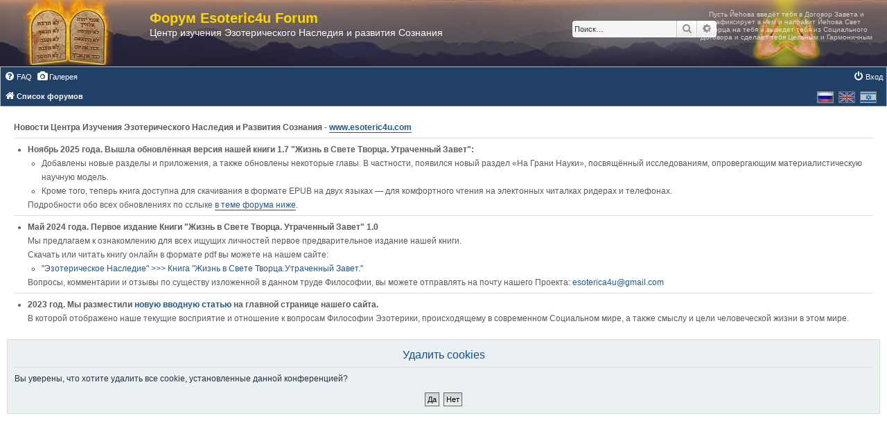

--- FILE ---
content_type: text/html; charset=UTF-8
request_url: https://forum.esoteric4u.com/ucp.php?mode=delete_cookies&sid=54cdcdc3b1d67136f5cdd417995b194f
body_size: 5073
content:

<!DOCTYPE html>
<html dir="ltr" lang="ru">
<head>
<meta charset="utf-8" />
<meta http-equiv="X-UA-Compatible" content="IE=edge">
<meta name="viewport" content="width=device-width, initial-scale=1" />

<title>Форум Esoteric4u Forum - Личный раздел - Удалить cookies</title>

	<link rel="alternate" type="application/atom+xml" title="Канал - Форум Esoteric4u Forum" href="/app.php/feed?sid=af20e9c09bfc0193c4ded8eb4c6a37b1">			<link rel="alternate" type="application/atom+xml" title="Канал - Новые темы" href="/app.php/feed/topics?sid=af20e9c09bfc0193c4ded8eb4c6a37b1">				

<!--
	phpBB style name: prosilver
	Based on style:   prosilver (this is the default phpBB3 style)
	Original author:  Tom Beddard ( http://www.subBlue.com/ )
	Modified by:
-->

<link href="./assets/css/font-awesome.min.css?assets_version=70" rel="stylesheet">
<link href="./styles/esoteric/theme/stylesheet.css?assets_version=70" rel="stylesheet">
<link href="./styles/esoteric/theme/ru/stylesheet.css?assets_version=70" rel="stylesheet">




<!--[if lte IE 9]>
	<link href="./styles/esoteric/theme/tweaks.css?assets_version=70" rel="stylesheet">
<![endif]-->


<link href="./ext/blitze/sitemaker/styles/all/theme/assets/sitemaker.min.css?assets_version=70" rel="stylesheet" media="screen">
<link href="./ext/dmzx/youtubegallery/styles/prosilver/theme/video.css?assets_version=70" rel="stylesheet" media="screen">
<link href="./ext/phpbb/collapsiblecategories/styles/all/theme/collapsiblecategories.css?assets_version=70" rel="stylesheet" media="screen">
<link href="./ext/phpbbgallery/core/styles/prosilver/theme/gallery.css?assets_version=70" rel="stylesheet" media="screen">
<link href="./ext/phpbbgallery/core/styles/all/theme/default.css?assets_version=70" rel="stylesheet" media="screen">
<link href="./ext/phpbb/boardannouncements/styles/all/theme/boardannouncements.css?assets_version=70" rel="stylesheet" media="screen">


					<!-- Global site tag (gtag.js) - Google Analytics -->
		<script async src="https://www.googletagmanager.com/gtag/js?id=G-6XNFW3FVE2"></script>
		<script>
			window.dataLayer = window.dataLayer || [];
			function gtag(){dataLayer.push(arguments);}
			gtag('js', new Date());

			gtag('config', 'G-6XNFW3FVE2', {'anonymize_ip': true,});
		</script>
	
<link rel="stylesheet" href="/styles/esoteric/google-translate-custom/nativejs/css/google-style.css">
<!-- <script src="https://cdnjs.cloudflare.com/ajax/libs/jquery/3.3.1/jquery.min.js"></script>
<script src="https://cdnjs.cloudflare.com/ajax/libs/jquery-cookie/1.4.1/jquery.cookie.min.js"></script> -->
<script src="https://cdn.jsdelivr.net/npm/js-cookie@2/src/js.cookie.min.js"></script>
<script src="/styles/esoteric/google-translate-custom/nativejs/js/google-translate.js"></script>
<script src="//translate.google.com/translate_a/element.js?cb=TranslateInit"></script>

</head>
<body id="phpbb" class="nojs notouch section-ucp ltr ">


<div id="wrap" class="wrap">
	<a id="top" class="top-anchor" accesskey="t"></a>
	<div id="page-header">
		<div class="headerbar" role="banner">
					<div class="inner">

			<div id="site-description" class="site-description">
				<a id="logo" class="logo" href="./index.php?sid=af20e9c09bfc0193c4ded8eb4c6a37b1" title="Список форумов"><span class="site_logo"></span></a>
				<h1>Форум Esoteric4u Forum</h1>
				<p>Центр изучения Эзотерического Наследия  и развития Сознания</p>
				<p class="skiplink"><a href="#start_here">Пропустить</a></p>
			</div>

									<div id="search-box" class="search-box search-header" role="search">
				<form action="./search.php?sid=af20e9c09bfc0193c4ded8eb4c6a37b1" method="get" id="search">
				<fieldset>
					<input name="keywords" id="keywords" type="search" maxlength="128" title="Ключевые слова" class="inputbox search tiny" size="20" value="" placeholder="Поиск…" />
					<button class="button button-search" type="submit" title="Поиск">
						<i class="icon fa-search fa-fw" aria-hidden="true"></i><span class="sr-only">Поиск</span>
					</button>
					<a href="./search.php?sid=af20e9c09bfc0193c4ded8eb4c6a37b1" class="button button-search-end" title="Расширенный поиск">
						<i class="icon fa-cog fa-fw" aria-hidden="true"></i><span class="sr-only">Расширенный поиск</span>
					</a>
					<input type="hidden" name="sid" value="af20e9c09bfc0193c4ded8eb4c6a37b1" />

				</fieldset>
				</form>
			</div>
						
			</div>
					</div>
				<div class="navbar" role="navigation">
	<div class="inner">

	<ul id="nav-main" class="nav-main linklist" role="menubar">

		<li id="quick-links" class="quick-links dropdown-container responsive-menu" data-skip-responsive="true">
			<a href="#" class="dropdown-trigger">
				<i class="icon fa-bars fa-fw" aria-hidden="true"></i><span>Ссылки</span>
			</a>
			<div class="dropdown">
				<div class="pointer"><div class="pointer-inner"></div></div>
				<ul class="dropdown-contents" role="menu">
					
											<li class="separator"></li>
																									<li>
								<a href="./search.php?search_id=unanswered&amp;sid=af20e9c09bfc0193c4ded8eb4c6a37b1" role="menuitem">
									<i class="icon fa-file-o fa-fw icon-gray" aria-hidden="true"></i><span>Темы без ответов</span>
								</a>
							</li>
							<li>
								<a href="./search.php?search_id=active_topics&amp;sid=af20e9c09bfc0193c4ded8eb4c6a37b1" role="menuitem">
									<i class="icon fa-file-o fa-fw icon-blue" aria-hidden="true"></i><span>Активные темы</span>
								</a>
							</li>
							<li class="separator"></li>
							<li>
								<a href="./search.php?sid=af20e9c09bfc0193c4ded8eb4c6a37b1" role="menuitem">
									<i class="icon fa-search fa-fw" aria-hidden="true"></i><span>Поиск</span>
								</a>
							</li>
					
											<li class="separator"></li>
													<li>
								<a href="./memberlist.php?sid=af20e9c09bfc0193c4ded8eb4c6a37b1" role="menuitem">
									<i class="icon fa-group fa-fw" aria-hidden="true"></i><span>Пользователи</span>
								</a>
							</li>
																			<li>
								<a href="./memberlist.php?mode=team&amp;sid=af20e9c09bfc0193c4ded8eb4c6a37b1" role="menuitem">
									<i class="icon fa-shield fa-fw" aria-hidden="true"></i><span>Наша команда</span>
								</a>
							</li>
																<li class="separator"></li>

									</ul>
			</div>
		</li>

				<li data-skip-responsive="true">
			<a href="/app.php/help/faq?sid=af20e9c09bfc0193c4ded8eb4c6a37b1" rel="help" title="Часто задаваемые вопросы" role="menuitem">
				<i class="icon fa-question-circle fa-fw" aria-hidden="true"></i><span>FAQ</span>
			</a>
		</li>
		<li data-last-responsive="true">
	<a href="/app.php/gallery?sid=af20e9c09bfc0193c4ded8eb4c6a37b1" role="menuitem">
		<i class="icon fa-camera fa-fw" aria-hidden="true"></i><span>Галерея</span>
	</a>
</li>
				
			<li class="rightside"  data-skip-responsive="true">
			<a href="./ucp.php?mode=login&amp;redirect=ucp.php%3Fmode%3Ddelete_cookies&amp;sid=af20e9c09bfc0193c4ded8eb4c6a37b1" title="Вход" accesskey="x" role="menuitem">
				<i class="icon fa-power-off fa-fw" aria-hidden="true"></i><span>Вход</span>
			</a>
		</li>
						</ul>

	<ul id="nav-breadcrumbs" class="nav-breadcrumbs linklist navlinks" role="menubar">
						<li class="breadcrumbs">
										<span class="crumb"  itemtype="http://data-vocabulary.org/Breadcrumb" itemscope=""><a href="./index.php?sid=af20e9c09bfc0193c4ded8eb4c6a37b1" itemprop="url" accesskey="h" data-navbar-reference="index"><i class="icon fa-home fa-fw"></i><span itemprop="title">Список форумов</span></a></span>

								</li>
		
					<li class="rightside responsive-search">
				<a href="./search.php?sid=af20e9c09bfc0193c4ded8eb4c6a37b1" title="Параметры расширенного поиска" role="menuitem">
					<i class="icon fa-search fa-fw" aria-hidden="true"></i><span class="sr-only">Поиск</span>
				</a>
			</li>
		
		<!-- custom Google Translate widget -->
		<li class="custom-google-translate">
			<div class="language">
        <img src="/styles/esoteric/google-translate-custom/nativejs/images/lang/lang__ru.png" alt="ru" data-google-lang="ru" class="language__img language__img_active">
        <img src="/styles/esoteric/google-translate-custom/nativejs/images/lang/lang__en.png" alt="en" data-google-lang="en" class="language__img">
        <img src="/styles/esoteric/google-translate-custom/nativejs/images/lang/lang_he.png" alt="he" data-google-lang="iw" class="language__img">
       </div>
   </li>
	</ul>

	</div>
</div>
	</div>

	
	<a id="start_here" class="anchor"></a>
	<div id="page-body" class="page-body" role="main">
		
					<div id="phpbb_announcement_1" class="phpbb_announcement" style="background-color:#ffffff">
				<div><ul></ul><strong class="text-strong">Новости Центра Изучения Эзотерического Наследия и Развития Сознания - <a href="http://www.esoteric4u.com" class="postlink">www.esoteric4u.com</a> </strong><br>

<hr>
<ul>
<li><strong class="text-strong">Ноябрь 2025 года. Вышла обновлённая версия нашей книги 1.7 "Жизнь в Свете Творца. Утраченный Завет":</strong>
 <ul>
<li> Добавлены новые разделы и приложения, а также обновлены некоторые главы. В частности, появился новый раздел «На Грани Науки», посвящённый исследованиям, опровергающим материалистическую научную модель.</li>
<li> Кроме того, теперь книга доступна для скачивания в формате EPUB на двух языках — для комфортного чтения на электонных читалках ридерах и телефонах.</li>
</ul>
Подробности обо всех обновлениях по сслыке <a href="https://forum.esoteric4u.com/viewtopic.php?p=5096#p5096" class="postlink">в теме форума ниже</a>.</li>  
</ul>

<hr>
<ul>
<li><strong class="text-strong">Май 2024 года. Первое издание Книги "Жизнь в Свете Творца. Утраченный Завет" 1.0 </strong><br>
Мы предлагаем к ознакомлению для всех ищущих личностей первое предварительное издание нашей книги.<br>
Скачать или читать книгу онлайн в формате pdf вы можете на нашем сайте:
<ul> <li><a href="https://www.esoteric4u.com/esoteric-heritage/utrachennyj-zavet-zhizn-v-svete-tvortsa/2374-kniga-utrachennyj-zavet-zhizn-v-svete-tvortsa-predvaritelnoe-izdaniye" target="_blank" rel="noreferrer"> "Эзотерическое Наследие" &gt;&gt;&gt; Книга  "Жизнь в Свете Творца.Утраченный Завет." </a></li></ul>
Вопросы, комментарии и отзывы по существу изложенной в данном труде Философии, вы можете отправлять на почту нашего Проекта: <a href="esoterica4u@gmail.com" target="_blank" rel="noreferrer">esoterica4u@gmail.com</a></li>
</ul>

<hr>
<ul>
<li>
<strong class="text-strong">2023 год. Мы разместили <a href="https://www.esoteric4u.com/" target="_blank" rel="noreferrer">новую вводную статью </a>на главной странице нашего сайта. </strong><br>
В которой отображено наше текущие восприятие и отношение к вопросам Философии Эзотерики, происходящему в современном Социальном мире, а также смыслу и цели человеческой жизни в этом мире.</li>
</ul></div>
	</div>
<div>
	</div>

<form id="confirm" action="./ucp.php?mode=delete_cookies&amp;sid=af20e9c09bfc0193c4ded8eb4c6a37b1&amp;confirm_key=EFOACBEQ2C" method="post">
<div class="panel">
	<div class="inner">

	<h2 class="message-title">Удалить cookies</h2>
	<p>Вы уверены, что хотите удалить все cookie, установленные данной конференцией?</p>

	<fieldset class="submit-buttons">
		<input type="hidden" name="confirm_uid" value="1" />
<input type="hidden" name="sess" value="af20e9c09bfc0193c4ded8eb4c6a37b1" />
<input type="hidden" name="sid" value="af20e9c09bfc0193c4ded8eb4c6a37b1" />

		<input type="submit" name="confirm" value="Да" class="button2" />&nbsp;
		<input type="submit" name="cancel" value="Нет" class="button2" />
	</fieldset>

	</div>
</div>
</form>

			</div>


<div id="page-footer" class="page-footer" role="contentinfo">
	<div class="navbar" role="navigation">
	<div class="inner">

	<ul id="nav-footer" class="nav-footer linklist" role="menubar">
		<li class="breadcrumbs">
									<span class="crumb"><a href="./index.php?sid=af20e9c09bfc0193c4ded8eb4c6a37b1" data-navbar-reference="index"><i class="icon fa-home fa-fw" aria-hidden="true"></i><span>Список форумов</span></a></span>					</li>
		
				<li class="rightside">Часовой пояс: <span title="UTC">UTC</span></li>
							<li class="rightside">
				<a href="./ucp.php?mode=delete_cookies&amp;sid=af20e9c09bfc0193c4ded8eb4c6a37b1" data-ajax="true" data-refresh="true" role="menuitem">
					<i class="icon fa-trash fa-fw" aria-hidden="true"></i><span>Удалить cookies</span>
				</a>
			</li>
							<li class="rightside" data-last-responsive="true">
					<a href="./memberlist.php?sid=af20e9c09bfc0193c4ded8eb4c6a37b1" title="Просмотр всего списка пользователей" role="menuitem">
						<i class="icon fa-group fa-fw" aria-hidden="true"></i><span>Пользователи</span>
					</a>
				</li>
												<li class="rightside" data-last-responsive="true">
				<a href="./memberlist.php?mode=team&amp;sid=af20e9c09bfc0193c4ded8eb4c6a37b1" role="menuitem">
					<i class="icon fa-shield fa-fw" aria-hidden="true"></i><span>Наша команда</span>
				</a>
			</li>
							</ul>

	</div>
</div>

	<div class="copyright">
				Создано на основе <a href="https://www.phpbb.com/">phpBB</a>&reg; Forum Software &copy; phpBB Limited
		<br /><a href="https://www.phpbbguru.net">Русская поддержка phpBB</a>		<br /><a href="https://github.com/blitze/phpBB-ext-sitemaker">phpBB SiteMaker</a>					</div>

	<div id="darkenwrapper" class="darkenwrapper" data-ajax-error-title="Ошибка AJAX" data-ajax-error-text="При обработке запроса произошла ошибка." data-ajax-error-text-abort="Запрос прерван пользователем." data-ajax-error-text-timeout="Время запроса истекло; повторите попытку." data-ajax-error-text-parsererror="При выполнении запроса возникла непредвиденная ошибка, и сервер вернул неверный ответ.">
		<div id="darken" class="darken">&nbsp;</div>
	</div>

	<div id="phpbb_alert" class="phpbb_alert" data-l-err="Ошибка" data-l-timeout-processing-req="Время выполнения запроса истекло.">
		<a href="#" class="alert_close">
			<i class="icon fa-times-circle fa-fw" aria-hidden="true"></i>
		</a>
		<h3 class="alert_title">&nbsp;</h3><p class="alert_text"></p>
	</div>
	<div id="phpbb_confirm" class="phpbb_alert">
		<a href="#" class="alert_close">
			<i class="icon fa-times-circle fa-fw" aria-hidden="true"></i>
		</a>
		<div class="alert_text"></div>
	</div>
</div>

</div>

<div>
	<a id="bottom" class="anchor" accesskey="z"></a>
	<img class="sr-only" aria-hidden="true" src="&#x2F;app.php&#x2F;cron&#x2F;cron.task.core.tidy_search&#x3F;sid&#x3D;af20e9c09bfc0193c4ded8eb4c6a37b1" width="1" height="1" alt="">
</div>

<script type="text/javascript" src="./assets/javascript/jquery-3.6.0.min.js?assets_version=70"></script>
<script type="text/javascript" src="./assets/javascript/core.js?assets_version=70"></script>



<!--// Let's destroy all gallery stuff -->
<script>
	(function($) {  // Avoid conflicts with other libraries
		$('#pf_gallery_palbum').prop('disabled', true);
	})(jQuery); // Avoid conflicts with other libraries
</script>
<script src="./ext/phpbb/collapsiblecategories/styles/all/template/js/collapsiblecategories.js?assets_version=70"></script>
<script src="./ext/phpbb/boardannouncements/styles/all/template/js/boardannouncements.js?assets_version=70"></script>
<script src="./styles/esoteric/template/forum_fn.js?assets_version=70"></script>
<script src="./styles/esoteric/template/ajax.js?assets_version=70"></script>



</body>
</html>



--- FILE ---
content_type: text/css
request_url: https://forum.esoteric4u.com/ext/dmzx/youtubegallery/styles/prosilver/theme/video.css?assets_version=70
body_size: 488
content:
h3.center {
	text-align: center;
}

a {
    display: inline;
}

.video_item .content{
	font-size: 1.1em;
}

.video_item img {
	display: inline-block; 
	float: left;
	height: 72px;
	padding: 10px 10px 20px 0;
	position: relative; 
	vertical-align: middle;
	width: 96px;
}

.buttons div.video-icon	{ 
	width: 96px; 
	height: 25px; 
}

.rtl .icon-videos {
	background-position: 100% 50%;
	padding: 1px 17px 0 0;
}

.icon-videos { 
	background-image: url("./images/icon_videos.gif"); 
	background-position: 0 50%;
	background-repeat: no-repeat;
	padding: 1px 0 0 1px;
}

.icon_youtube { 
	background-image: url("./images/youtube.png");
	background-repeat: no-repeat;
	padding: 2px 10px;
    vertical-align: middle;
}

ul.video {
    width:100%;
    text-align:center;
	list-style-type: none;
	padding-bottom: 6px;
}

ul.video li {
    display: inline-block;
    font-size: inherit;
    line-height: inherit;
	padding-bottom: 2px;
	width: 180px;
}

ul.video li.videolist {
    text-align:center;
	margin: 5px 3px 0;
	box-shadow: 0 0 4px #000000;
}

/* Tip from: https://css-tricks.com/NetMag/FluidWidthVideo/Article-FluidWidthVideo.php */
.videoWrapper {
	position: relative;
	padding-bottom: 56.25%; /* 16:9 */
	padding-top: 25px;
	height: 0;
}

.videoWrapper iframe {
	position: absolute;
	top: 0;
	left: 0;
	width: 100%;
	height: 100%;
}


--- FILE ---
content_type: text/css
request_url: https://forum.esoteric4u.com/styles/esoteric/google-translate-custom/nativejs/css/google-style.css
body_size: 346
content:
/*body {
    margin: 0;
    padding: 0;
}

.page {
    display: flex;
    min-height: 100vh;
}


.page_fix {
    top: 0 !important;
    position: static !important;
} */

/* Прячем панель гугла */

.skiptranslate {
   /* display: none !important; */
}

/* language */

.language {
   /* position: fixed;
    left: 10px;
    top: 50%;
    transform: translateY(-50%);
    z-index: 999;
    display: flex;
    flex-direction: column; */
}

body #nav-breadcrumbs li.custom-google-translate {
    float: right;
}

html:lang(iw) {
    direction: rtl;
}

.language__img {
    margin: 2px;
    cursor: pointer;
    opacity: .7;
    border: .5px solid #939393;
}

.language__img:hover,
.language__img_active {
    opacity: 1;
}

/* content */

.content {
  /*  text-align: center;
    margin: auto; */
}

--- FILE ---
content_type: text/css
request_url: https://forum.esoteric4u.com/styles/esoteric/theme/base.css?v=3.2
body_size: 1295
content:
/* --------------------------------------------------------------
	$Base
-------------------------------------------------------------- */

/** {
	-webkit-box-sizing: border-box;
	-moz-box-sizing: border-box;
	box-sizing: border-box;
}
*:before,
*:after {
	-webkit-box-sizing: border-box;
	-moz-box-sizing: border-box;
	box-sizing: border-box;
}*/

/* Define your base font-size here; most elements will inherit this. _NO__DOTCOMMA__AFTER__*/
html {
	font-size: 1em; /* Assuming 16px... */
	line-height: 1.5; /* 24px (This is now our magic number; all subsequent margin-bottoms and line-heights want to be a multiple of this number in order to maintain vertical rhythm.) _NO__DOTCOMMA__AFTER__*/
	-webkit-tap-highlight-color: rgba(0, 0, 0, 0);
}

body {
	font-family: "Helvetica Neue", Helvetica, Arial, sans-serif;
	color: #5a5a5a;
	background-color: #ffffff;
	font-size: 13px;
}

td, th {
    padding: 5px;
text-align: center;
}

td img {
margin: auto !important;
object-fit: contain;
}

#phpbb_announcement {
	font-size: 1.1em;
background-color: #ebf0f3 !important;
border-radius: 0 !important;
margin: 10px 0;
padding: 10px;
}

ul.video li.videolist {
    margin: 5px 0px 0  !important;
    box-shadow: none  !important;
    border: 1px solid #bebebe;
    padding: 5px 0;
}

ul.video {
    width: 100%;
    text-align: center;
    list-style-type: none;
    padding-bottom: 6px;
    background-color: #ebf0f3;
}

ul.video li.videolist {
    text-align: center;
    margin: 5px 0px 0;
    box-shadow: none;
    border: 1px solid #ddd;
    padding: 5px 0;
    background: #fff;
}

ul.video li.videolist h3 {
	margin-top: 5px;
}

.grid .sidebar.left {
    margin-top: 10px !important;
}

.sm-block-content .small,
.sm-block-content .header {
	font-weight: 400 !important;
	color:#115098 !important;
}

.collapse-show::before {
    top: 7.7px;
	left: 3px;
	width: 7px;
	height: 0;
}

.collapse-hide, .collapse-show {
    border-radius: 0 !important;
    width: 14px !important;
    height: 14px !important;
}

.collapse-btn {
    background-color: transparent !important;
    border: none !important;
    position: relative;
    display: block;
    float: right;
    box-sizing: border-box;
    margin: -2% 0 0 0 !important;
}

.collapse-btn::after, 
.collapse-btn::before {
    background: #eef5f9;
    border: 1px solid #fff !important;
    }

input,
button,
select,
textarea {
	font-family: inherit;
	font-size: inherit;
	line-height: inherit;
}

figure { margin: 0 }
img { vertical-align: middle }

hr {
	margin-top: 20px;
	margin-bottom: 20px;
	border: 0;
	border-top: 1px solid #e5e5e5;
}

a {
	color: #225985;
	text-decoration: none;
}

a:hover,
a:focus,
a:active {
	color: #328586;
	text-decoration: underline;
}

blockquote,
dl,
dd,
h1,
h2,
h3,
h4,
h5,
h6,
figure,
p,
pre { margin: 0 }
button {
	background: transparent;
	border: 0;
	padding: 0;
}

/**
 * Work around a Firefox/IE bug where the transparent `button` background
 * results in a loss of the default `button` focus styles.
 */
button:focus {
	outline: 1px dotted;
	outline: 5px auto -webkit-focus-ring-color;
}

fieldset {
	border: 0;
	margin: 0;
	padding: 0;
}

iframe { border: 0 }
ol,
ul {
	list-style: none;
	margin: 0;
	padding: 0;
}

/**
 * Suppress the focus outline on links that cannot be accessed via keyboard.
 * This prevents an unwanted focus outline from appearing around elements that
 * might still respond to pointer events.
 */
[tabindex="-1"]:focus { outline: none !important }

/**
 * Remove double underline from recent version of firefox
 */
abbr[title] {
	text-decoration: none;
}

